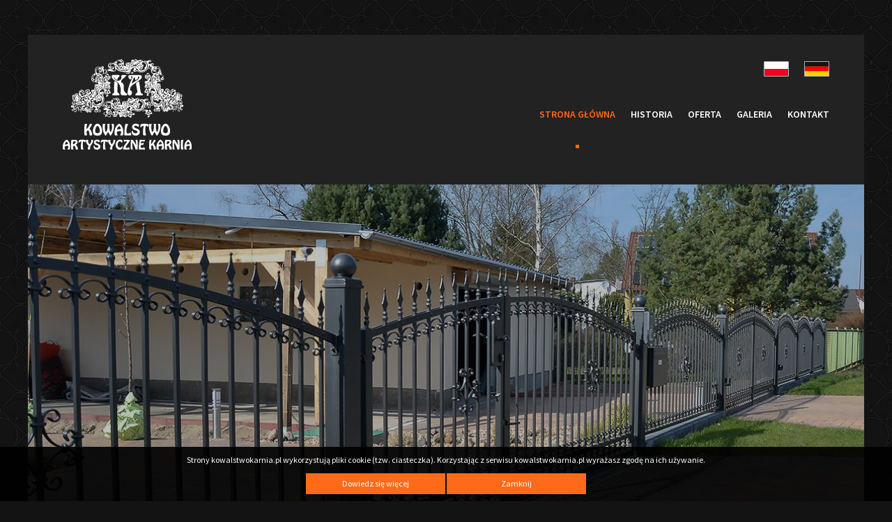

--- FILE ---
content_type: text/html
request_url: http://kowalstwokarnia.pl/
body_size: 3100
content:
<!doctype html>
<html class="no-js" lang="pl">

<head>

    <meta charset="utf-8" />
    <meta name="viewport" content="width=device-width, initial-scale=1.0" />
    <title>Ogrodzenia, bramy lubuskie, kraty lubuskie, metaloplastyka lubuskie</title>
    <meta name="robots" content="index,follow,all" />
    <meta http-equiv="content-language" content="PL" />
    <meta name="keywords" content="bramy lubuskie, ogrodzenia lubuskie, balustrady lubuskie, kraty lubuskie, metaloplastyka lubuskie, kowalstwo lubuskie" />
    <meta name="description" content="Nasza firma oferuje ogrodzenia, balustrady a także kraty na terenie województwa lubuskiego." />
    <meta name="revisit-after" content="2 days" />
    <meta name="Author" content="GESS.PL" />
    <link rel="canonical" href="http://www.kowalstwokarnia.pl/" />

    <link rel="stylesheet" href="css/app.css" />
    <link rel="stylesheet" href="bower_components/vegas/dist/vegas.min.css" />

    <script src="bower_components/modernizr/modernizr.js"></script>

</head>

<body itemscope itemtype="http://schema.org/LocalBusiness">

<div id="mobile" class="visible-for-small-only"></div>

<div class="row">

    <header>

        <div class="row">

            <div class="medium-4 small-12 columns logo"><a href="./"><img src="images/logo.png" alt="Ogrodzenia, bramy lubuskie, kraty lubuskie, metaloplastyka lubuskie"></a></div>

            <div class="medium-8 small-12 columns">

                <div class="flags">

                    <ul id="menu" class="inline-list">
                        <li><a href="./"><img src="images/flag_pl.png"></a></li>
                        <li><a href="http://www.zaunekarnia.de/" target="_blank"><img src="images/flag_de.png"></a></li>
                    </ul>

                </div>

                <nav class="hidden-for-small">

                    <ul id="menu" class="inline-list right">
                        <li><a href="./" class="chosen">STRONA GŁÓWNA</a></li>
                        <li><a href="historia.html">HISTORIA</a></li>
                        <li><a href="oferta.html">OFERTA</a></li>
                        <li><a href="galeria.html">GALERIA</a></li>
                        <li><a href="./#kontakt">KONTAKT</a></li>
                    </ul>

                </nav>

            </div>

        </div>

    </header>

    <section class="screen"></section>

    <section class="box-white">

        <h1>KILKA SŁÓW O NASZEJ FIRMIE</h1>

        <h5>JESTEŚMY FIRMĄ KULTYWUJĄCĄ SZLACHETNĄ TRADYCJĘ KOWALSTWA ARTYSTYCZNEGO</h5>

        <ul class="clearing-thumbs large-block-grid-8 medium-block-grid-4 small-block-grid-2 thumbs" data-clearing>
            <li><a href="galeria/wszystkie/0004.jpg" class="th"><img src="galeria/wszystkie/0004s.jpg"></a></li>
            <li><a href="galeria/wszystkie/0007.jpg" class="th"><img src="galeria/wszystkie/0007s.jpg"></a></li>
            <li><a href="galeria/wszystkie/0011.jpg" class="th"><img src="galeria/wszystkie/0011s.jpg"></a></li>
            <li><a href="galeria/wszystkie/0018.jpg" class="th"><img src="galeria/wszystkie/0018s.jpg"></a></li>
            <li><a href="galeria/wszystkie/0020.jpg" class="th"><img src="galeria/wszystkie/0020s.jpg"></a></li>
            <li><a href="galeria/wszystkie/0031.jpg" class="th"><img src="galeria/wszystkie/0031s.jpg"></a></li>
            <li><a href="galeria/wszystkie/0038.jpg" class="th"><img src="galeria/wszystkie/0038s.jpg"></a></li>
            <li><a href="galeria/wszystkie/0050.jpg" class="th"><img src="galeria/wszystkie/0050s.jpg"></a></li>
        </ul>

        <article class="text-justify">

            Kowalstwo Artystyczne Karnia zostało założone w 1969 roku i od tego czasu systematycznie podnosimy nasze
            kwalifikacje i umiejętności. Wyróżnia nas bogata oferta wysokiej klasy wyrobów takich jak : kute bramy,
            ogrodzenia, lampy i inne wyroby metaloplastyki. Satysfakcje klienta stawiamy zawsze na pierwszym miejscu
            poprzez indywidualne podejście, oraz fachowe konsultacje z naszymi pracownikami. Pomimo, iż dysponujemy
            pokaźnym zbiorem wzorów i gotowych projektów krat, balustrad, bram itp.,nigdy nie pozostajemy obojętni na
            Państwa pomysły i życzenia. Dlatego w Kowalstwie Artystycznym Karnia zapewniamy fachowe konsultacje z
            naszymi projektantami, którzy z pewnością pomogą zrealizować wspólną wizję Państwa balustrady, bramy, furtki
            czy też ogrodzenia. Wszystkie wyroby naszego kowalstwa, które Państwu proponujemy, oprócz względów
            estetycznych cechuje, również bardzo solidne wykonanie (zabezpieczenie antykorozyjne przez cynkowanie
            ogniowe i malowanie proszkowe). Z Kowalstwem Artystycznym Karnia zapewnią sobie Państwo niepowtarzalne
            ogrodzenia, balustrady, furtki, kraty, czy lamp.

        </article>

    </section>

    <section class="box-white-smoke">

        <h1>OTO KILKA Z NASZYCH PEREŁEK</h1>

        <h5>WYKONALIŚMY METODĄ TRADYCYJNEGO KOWALSTWA KILKA BARDZO DLA NASZ SZCZEGÓLNYCH PROJEKTÓW.</h5>

        <ul class="clearing-thumbs large-block-grid-4 medium-block-grid-4 small-block-grid-2 thumbs" data-clearing>
            <li><a href="galeria/historia/0005.jpg" class="th"><img src="galeria/historia/0005s.jpg"></a></li>
            <li><a href="galeria/historia/0013.jpg" class="th"><img src="galeria/historia/0013s.jpg"></a></li>
            <li><a href="galeria/historia/0023.jpg" class="th"><img src="galeria/historia/0023s.jpg"></a></li>
            <li><a href="galeria/historia/0028.jpg" class="th"><img src="galeria/historia/0028s.jpg"></a></li>
        </ul>

        <article class="text-justify">

            W dorobku naszej firmy mamy szereg prac, które wykonaliśmy mi.in. dla miasta Gorzowa Wielkopolskiego a są to:<br>
            Ogrodzenienie wokól kościoła Katedry, Pałac Biskupi, Park Róż, Biały Kościółek, oraz wiele innych.<br><br>
            Jednakże nie ograniczamy sie tylko do naszego miasta, realizujemy prace dla innych miast w Polsce (np.
            Bazylika w Rokitnie czy kościół w Dębnie Lubuskim) ale również dla klientów indywidualnych w Niemczech.

        </article>

    </section>

    <footer id="kontakt">

        <div class="footer_company">

            <div class="row">

                <div class="large-6 medium-6 small-12 columns">

                    <div class="company_details">

                        <span itemprop="name"><strong>KOWALSTWO ARTYSTYCZNE KARNIA</strong></span><br>

                        <span itemprop="address" itemscope itemtype="http://schema.org/PostalAddress">
                        <span itemprop="streetAddress">ul. Borowskiego 42</span><br><span itemprop="postalCode">66-400</span> <span itemprop="addressLocality">Gorzów Wlkp.</span>
                        </span>

                    </div>

                </div>

                <div class="large-6 medium-6 small-12 columns">

                    <div class="company_contact">

                        tel.: <span class="contact_phone" itemprop="telephone">+48 95 720 29 74</span><br>
                        kom: <span class="contact_phone" itemprop="telephone">+48 507 081 112</span><br>
                        e-mail: <span class="contact_email" itemprop="email"><a href="mailto:poczta@kowalstwoartystyczne.net">poczta@kowalstwoartystyczne.net</a></span>

                    </div>

                </div>

            </div>

        </div>

    </footer>

    <iframe src="https://www.google.com/maps/embed?pb=!1m18!1m12!1m3!1d2415.6946149507!2d15.237526200000003!3d52.73770290000001!2m3!1f0!2f0!3f0!3m2!1i1024!2i768!4f13.1!3m3!1m2!1s0x47071f9a28e0c20d%3A0xeeee26b3fc49e814!2sBorowskiego+42%2C+Gorz%C3%B3w+Wielkopolski!5e0!3m2!1spl!2spl!4v1435946744754"></iframe>

    <section class="box-black">

        <div class="row">

            <div class="medium-6 small-12 columns">

                <div class="links">

                    <a href="./">strona główna</a> / <a href="historia.html">historia</a> / <a href="oferta.html">oferta</a> / <a href="galeria.html">galeria</a> / <a href="polityka-prywatnosci.html">polityka prywatności</a> / <a href="./#kontakt">kontakt</a>

                </div>

            </div>

            <div class="medium-6 small-12 columns">

                <div class="rights">

                    copyrights kowalstwokarnia.pl 2015. all rights reserved.<br>wsparcie techniczne i graficzne zapewnia: <a href="http://www.gess.pl" target="_blank">gess.pl</a>

                </div>

            </div>

        </div>

    </section>

</div>

<div class="cookie">

    <div class="box">

            <span>Strony kowalstwokarnia.pl wykorzystują pliki cookie (tzw. ciasteczka). Korzystając z serwisu kowalstwokarnia.pl wyrażasz zgodę na ich używanie. <br>
            <a href="polityka-prywatnosci.html">Dowiedz się więcej</a> <a href="#" class="cookie_button">Zamknij</a></span>

    </div>

</div>

<script src="bower_components/jquery/dist/jquery.min.js"></script>
<script src="bower_components/foundation/js/foundation.min.js"></script>
<script src="bower_components/foundation/js/vendor/jquery.cookie.js"></script>
<script src="bower_components/slicknav/jquery.slicknav.min.js"></script>
<script src="bower_components/vegas/dist/vegas.min.js"></script>
<script src="js/app-min.js"></script>

</body>
</html>

--- FILE ---
content_type: application/javascript
request_url: http://kowalstwokarnia.pl/js/app-min.js
body_size: 316
content:
$(document).foundation(),$(document).ready(function(){$(".cookie_button").click(function(){return $.cookie("cookie_notice","1",{expires:365,path:"/"}),$(".cookie").slideUp(),!1}),$.cookie("cookie_notice")?$(".cookie").hide():$(".cookie").show(),$("#menu").slicknav({prependTo:"#mobile"}),$(".screen").vegas({timer:!1,delay:8e3,slides:[{src:"images/screen_01.jpg"},{src:"images/screen_02.jpg"},{src:"images/screen_03.jpg"},{src:"images/screen_04.jpg"},{src:"images/screen_05.jpg"},{src:"images/screen_06.jpg"},{src:"images/screen_07.jpg"},{src:"images/screen_08.jpg"},{src:"images/screen_09.jpg"}],transition:"flash2",overlay:!0})});